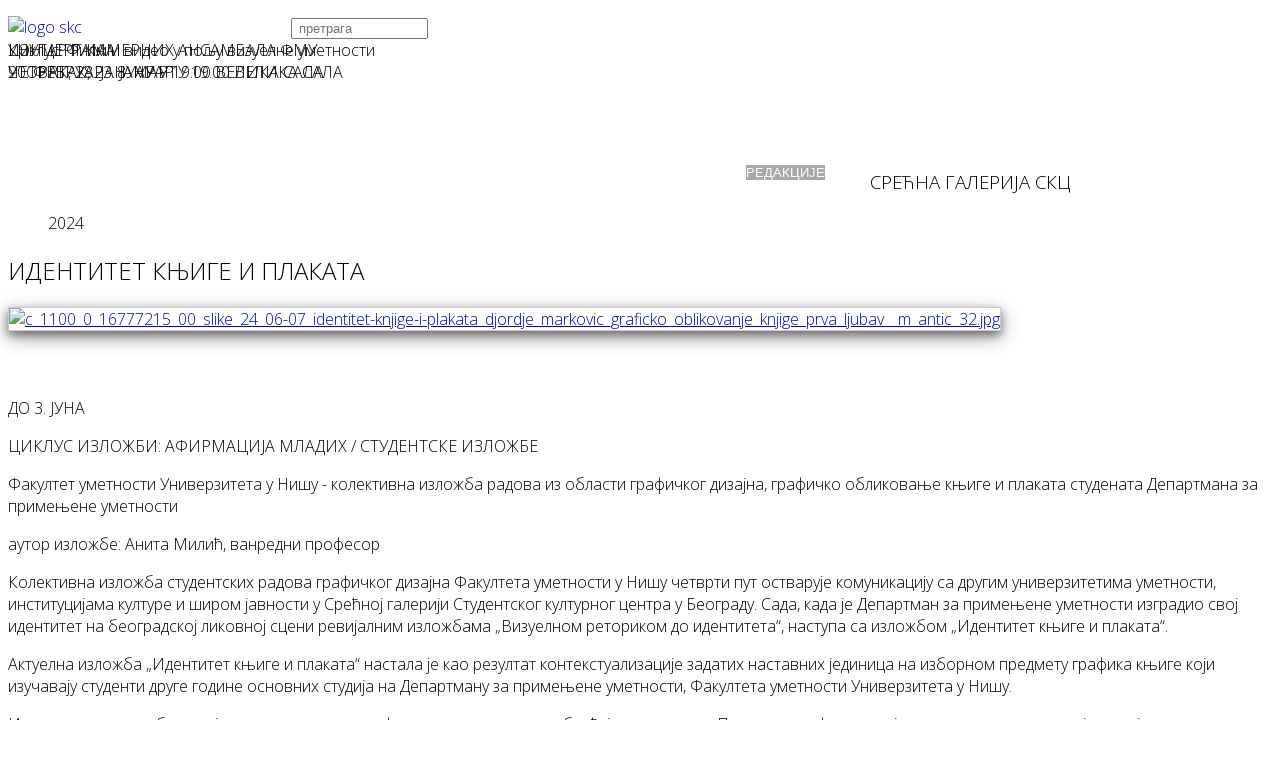

--- FILE ---
content_type: text/html; charset=utf-8
request_url: https://skc.org.rs/%D1%80%D0%B5%D0%B4%D0%B0%D0%BA%D1%86%D0%B8%D1%98%D0%B5/%D1%81%D1%80%D0%B5%D1%9B%D0%BD%D0%B0-%D0%B3%D0%B0%D0%BB%D0%B5%D1%80%D0%B8%D1%98%D0%B0-%D1%81%D0%BA%D1%86/%D0%B8%D0%B4%D0%B5%D0%BD%D1%82%D0%B8%D1%82%D0%B5%D1%82-%D0%BA%D1%9A%D0%B8%D0%B3%D0%B5-%D0%B8-%D0%BF%D0%BB%D0%B0%D0%BA%D0%B0%D1%82%D0%B0-2.html
body_size: 14746
content:
<!DOCTYPE html>
<html xmlns="http://www.w3.org/1999/xhtml" xml:lang="sr-rs" lang="sr-rs" dir="ltr">
    <head>
        
        <script src="/cyrlatconverter.min.js"></script>
        
        
	<!-- Chrome, Firefox OS and Opera -->
<meta name="theme-color" content="#FF0000">
<!-- Windows Phone -->
<meta name="msapplication-navbutton-color" content="#FF0000">
<!-- iOS Safari -->
<meta name="apple-mobile-web-app-status-bar-style" content="#FF0000">
        <meta http-equiv="X-UA-Compatible" content="IE=edge">
            <meta name="viewport" content="width=device-width,initial-scale=1.0">
                                <!-- head -->
                <base href="https://skc.org.rs/%D1%80%D0%B5%D0%B4%D0%B0%D0%BA%D1%86%D0%B8%D1%98%D0%B5/%D1%81%D1%80%D0%B5%D1%9B%D0%BD%D0%B0-%D0%B3%D0%B0%D0%BB%D0%B5%D1%80%D0%B8%D1%98%D0%B0-%D1%81%D0%BA%D1%86/%D0%B8%D0%B4%D0%B5%D0%BD%D1%82%D0%B8%D1%82%D0%B5%D1%82-%D0%BA%D1%9A%D0%B8%D0%B3%D0%B5-%D0%B8-%D0%BF%D0%BB%D0%B0%D0%BA%D0%B0%D1%82%D0%B0-2.html" />
	<meta http-equiv="content-type" content="text/html; charset=utf-8" />
	<meta name="keywords" content="СКЦ, студентски културни центар београд скц ,Редакције, Галерија СКЦ, Програм +, Галерија Циркус, Филмски програм, Срећна Галеија, Сцена, Театар, , Форум, Музички програм," />
	<meta name="robots" content="max-snippet:-1, max-image-preview:large, max-video-preview:-1" />
	<meta property="og:image" content="https://skc.org.rs/images/multithumb_thumbs/c_1100_0_16777215_00_slike_24_06-07_identitet-knjige-i-plakata_djordje_markovic_graficko_oblikovanje_knjige_prva_ljubav__m_antic_32.jpg" />
	<meta property="twitter:image" content="https://skc.org.rs/images/multithumb_thumbs/c_1100_0_16777215_00_slike_24_06-07_identitet-knjige-i-plakata_djordje_markovic_graficko_oblikovanje_knjige_prva_ljubav__m_antic_32.jpg" />
	<meta property="og:title" content="ИДЕНТИТЕТ КЊИГЕ И ПЛАКАТА" />
	<meta property="twitter:title" content="ИДЕНТИТЕТ КЊИГЕ И ПЛАКАТА" />
	<meta property="og:description" content="ДО 3. ЈУНАЦИКЛУС ИЗЛОЖБИ: АФИРМАЦИЈА МЛАДИХ / СТУДЕНТСКЕ ИЗЛОЖБЕФакултет уметности Универзитета у Нишу - колективна изложба радова из области графичког дизајна, графичко обликовање књиге и плаката студената Департмана за примењене уметностиаутор изложбе: Анита Милић, ванредни професорКoлeкти..." />
	<meta property="twitter:description" content="ДО 3. ЈУНАЦИКЛУС ИЗЛОЖБИ: АФИРМАЦИЈА МЛАДИХ / СТУДЕНТСКЕ ИЗЛОЖБЕФакултет уметности Универзитета у Нишу - колективна изложба радова из области графичког дизајна, графичко обликовање књиге и плаката студената Департмана за примењене уметностиаутор изложбе: Анита Милић, ванредни професорКoлeкти..." />
	<meta name="description" content="СКЦ, Студентски културни центар налази се у најужем центру Београда и смештен је у репрезентативно здање које је грађено крајем 19. века према пројекту познатог српског архитеткте Јована Илкића. До почетка ИИ светског рата овде је био смештен Официрски дом, а после рата дом УДБ-е \&quot;Пане Ђукић\&quot;. Од 1968. у њу се усељава новоосновани Студентски културни центар." />
	<meta name="generator" content="Wordpress" />
	<title>СКЦ - Студентски културни центар Београд - ИДЕНТИТЕТ КЊИГЕ И ПЛАКАТА</title>
	<link href="/skc_logo.gif" rel="shortcut icon" type="image/vnd.microsoft.icon" />
	<link href="/templates/ltswim/favicon.ico" rel="shortcut icon" type="image/vnd.microsoft.icon" />
	<link href="/media/plg_system_loginpopup/css/style.css" rel="stylesheet" type="text/css" />
	<link href="/plugins/content/multithumb/slimbox/css/slimbox.css" rel="stylesheet" type="text/css" media="screen" />
	<link href="https://skc.org.rs/plugins/content/fastsocialshare/style/style.css" rel="stylesheet" type="text/css" />
	<link href="/plugins/system/jcemediabox/css/jcemediabox.min.css?979511e85263de6d59b56526f2cb61d7" rel="stylesheet" type="text/css" />
	<link href="/plugins/system/jce/css/content.css?badb4208be409b1335b815dde676300e" rel="stylesheet" type="text/css" />
	<link href="/plugins/system/cookiesck/assets/front.css?ver=3.3.4" rel="stylesheet" type="text/css" />
	<link href="//fonts.googleapis.com/css?family=Open+Sans:300,300italic,regular,italic,600,600italic,700,700italic,800,800italic&amp;subset=cyrillic" rel="stylesheet" type="text/css" />
	<link href="/templates/ltswim/css/bootstrap.min.css" rel="stylesheet" type="text/css" />
	<link href="/templates/ltswim/css/font-awesome.min.css" rel="stylesheet" type="text/css" />
	<link href="/templates/ltswim/css/default.css" rel="stylesheet" type="text/css" />
	<link href="/templates/ltswim/css/legacy.css" rel="stylesheet" type="text/css" />
	<link href="/templates/ltswim/css/template.css" rel="stylesheet" type="text/css" />
	<link href="/templates/ltswim/css/presets/preset4.css" rel="stylesheet" class="preset" type="text/css" />
	<link href="/templates/ltswim/css/frontend-edit.css" rel="stylesheet" type="text/css" />
	<link href="http://fonts.googleapis.com/css?family=Muli" rel="stylesheet" type="text/css" />
	<link href="https://skc.org.rs/modules/mod_gruemenu/css/styles.css" rel="stylesheet" type="text/css" />
	<link href="/modules/mod_slideshowck/themes/default/css/camera.css" rel="stylesheet" type="text/css" />
	<style type="text/css">
/* Multithumb 3.7.2 */
 .multithumb {  width: 99% ; height: 99%; margin: 0px 0px 50px 0px;box-shadow: 0 4px 8px 0 rgba(0, 0, 0, 0.4), 0 6px 20px 0 rgba(0, 0, 0, 0.38);}
.multithumb_blog {    margin: 5px 5px 50px 5px;    float: left; box-shadow: 0 4px 8px 0 rgba(0, 0, 0, 0.4), 0 6px 20px 0 rgba(0, 0, 0, 0.38);}
 .mtGallery 
{    
align: center;
margin-top: 3px;
margin-bottom: 3px;
margin-right: 3px;
margin-left: 3px;
float: none;
}
 .mtCapStyle {     font-weight: bold;    color: black;    background-color: #ddd;    margin: 0px 4px;    text-align:center;    white-space: pre-wrap; }
			#cookiesck {
				position:fixed;
				left:0;
				right: 0;
				bottom: 0;
				z-index: 1000000;
				min-height: 30px;
				color: #ff0000;
				background: rgba(0,0,0,0.5);
				text-align: center;
				font-size: 14px;
				line-height: 14px;
			}
			#cookiesck_text {
				padding: 10px 0;
				display: inline-block;
			}
			#cookiesck_buttons {
				float: right;
			}
			.cookiesck_button,
			#cookiesck_accept,
			#cookiesck_decline,
			#cookiesck_settings,
			#cookiesck_readmore {
				float:left;
				padding:10px;
				margin: 5px;
				border-radius: 3px;
				text-decoration: none;
				cursor: pointer;
				transition: all 0.2s ease;
			}
			#cookiesck_readmore {
				float:right;
				color: #fff;
				border: 2px solid transparent;
				transition: all 0.2s ease;
			}
			#cookiesck_readmore:hover {
				border: 2px solid #fff;
			}
			#cookiesck_accept {
				background: #1176a6;
				border: 2px solid #1176a6;
				color: #f5f5f5;
			}
			#cookiesck_accept:hover {
				background: transparent;
				border: 2px solid darkturquoise;
				color: darkturquoise;
			}
			#cookiesck_decline {
				background: #000;
				border: 2px solid #000;
				color: #f5f5f5;
			}
			#cookiesck_decline:hover {
				background: transparent;
				border: 2px solid #fff;
				color: #fff;
			}
			#cookiesck_settings {
				background: #fff;
				border: 2px solid #fff;
				color: #000;
			}
			#cookiesck_settings:hover {
				background: transparent;
				border: 2px solid #fff;
				color: #fff;
			}
			#cookiesck_options {
				display: none;
				width: 30px;
				height: 30px;
				border-radius: 15px;
				box-sizing: border-box;
				position: fixed;
				bottom: 0;
				left: 0;
				margin: 10px;
				border: 1px solid #ccc;
				cursor: pointer;
				background: #fff url(/plugins/system/cookiesck/assets/cookies-icon.svg) center center no-repeat;
				background-size: 80% auto;
				z-index: 1000000;
			}
			#cookiesck_options > .inner {
				display: none;
				width: max-content;
				margin-top: -40px;
				background: rgba(0,0,0,0.7);
				position: absolute;
				font-size: 14px;
				color: #fff;
				padding: 4px 7px;
				border-radius: 3px;
			}
			#cookiesck_options:hover > .inner {
				display: block;
			}
			#cookiesck > div {
				display: flex;
				justify-content: space-around;
				align-items: center;
				flex-direction: column;
			}
			
			
			.cookiesck-iframe-wrap-text {
				position: absolute;
				width: 100%;
				padding: 10px;
				color: #fff;
				top: 50%;
				transform: translate(0,-60%);
				text-align: center;
			}
			.cookiesck-iframe-wrap:hover .cookiesck-iframe-wrap-text {
				color: #333;
			}

		body{font-family:Open Sans, sans-serif; font-size:16px; font-weight:300; }h1{font-family:Open Sans, sans-serif; font-weight:300; }h2{font-family:Open Sans, sans-serif; font-weight:300; }h3{font-family:Open Sans, sans-serif; font-weight:300; }h4{font-family:Open Sans, sans-serif; font-weight:300; }h5{font-family:Open Sans, sans-serif; font-weight:300; }h6{font-family:Open Sans, sans-serif; font-weight:300; }#fav-headerwrap {
  background: #FF0000 none repeat scroll 0 0;
}

.ferlauf {
    height: 80px;
    margin-top: -80px;
    width: 100%;
    z-index: 100;
    position: relative;
    background: -webkit-linear-gradient(bottom,white 4%,rgba(255,255,255,0.2) 100%);
}

@media (min-width: 1400px) {
.container {
max-width: 1140px;
}
}#camera_wrap_272 .camera_pag_ul li img, #camera_wrap_272 .camera_thumbs_cont ul li > img {height:75px;}
#camera_wrap_272 .camera_caption {
	display: block;
	position: absolute;
}
#camera_wrap_272 .camera_caption > div {
	
}
#camera_wrap_272 .camera_caption > div div.camera_caption_title {
	
}
#camera_wrap_272 .camera_caption > div div.camera_caption_desc {
	
}

@media screen and (max-width: 480px) {
		#camera_wrap_272 .camera_caption {
			font-size: 0.6em !important;
		}
}
	</style>
	<script type="application/json" class="joomla-script-options new">{"csrf.token":"e457d8e3f880588405b8a6bc0075384e","system.paths":{"root":"","base":""},"system.keepalive":{"interval":3600000,"uri":"\/component\/ajax\/?format=json"}}</script>
	<script src="/media/system/js/core.js?e9ed3f5a4d5aa8ef0e82b827b6a76e7e" type="text/javascript"></script>
	<!--[if lt IE 9]><script src="/media/system/js/polyfill.event.js?e9ed3f5a4d5aa8ef0e82b827b6a76e7e" type="text/javascript"></script><![endif]-->
	<script src="/media/system/js/keepalive.js?e9ed3f5a4d5aa8ef0e82b827b6a76e7e" type="text/javascript"></script>
	<script src="/media/jui/js/jquery.min.js?e9ed3f5a4d5aa8ef0e82b827b6a76e7e" type="text/javascript"></script>
	<script src="/media/jui/js/jquery-noconflict.js?e9ed3f5a4d5aa8ef0e82b827b6a76e7e" type="text/javascript"></script>
	<script src="/media/jui/js/jquery-migrate.min.js?e9ed3f5a4d5aa8ef0e82b827b6a76e7e" type="text/javascript"></script>
	<script src="/media/plg_system_loginpopup/js/script.js" type="text/javascript"></script>
	<script src="/plugins/content/multithumb/slimbox/js/slimbox2.js" type="text/javascript"></script>
	<script src="/media/system/js/caption.js?e9ed3f5a4d5aa8ef0e82b827b6a76e7e" type="text/javascript"></script>
	<script src="/plugins/system/jcemediabox/js/jcemediabox.min.js?979511e85263de6d59b56526f2cb61d7" type="text/javascript"></script>
	<script src="/plugins/system/cookiesck/assets/front.js?ver=3.3.4" type="text/javascript"></script>
	<script src="/templates/ltswim/js/bootstrap.min.js" type="text/javascript"></script>
	<script src="/templates/ltswim/js/jquery.sticky.js" type="text/javascript"></script>
	<script src="/templates/ltswim/js/main.js" type="text/javascript"></script>
	<script src="/templates/ltswim/js/wow.min.js" type="text/javascript"></script>
	<script src="/templates/ltswim/js/custom.js" type="text/javascript"></script>
	<script src="/templates/ltswim/js/jquery.easing.min.js" type="text/javascript"></script>
	<script src="/templates/ltswim/js/frontend-edit.js" type="text/javascript"></script>
	<script src="http://code.jquery.com/jquery-latest.pack.js" type="text/javascript"></script>
	<script src="https://skc.org.rs/modules/mod_gruemenu/js/touchwipe.min.js" type="text/javascript"></script>
	<script src="https://skc.org.rs/modules/mod_gruemenu/js/sidr.js" type="text/javascript"></script>
	<script src="https://skc.org.rs/modules/mod_gruemenu/js/script.js" type="text/javascript"></script>
	<script src="/media/com_slideshowck/assets/jquery.easing.1.3.js" type="text/javascript"></script>
	<script src="/media/com_slideshowck/assets/camera.min.js?ver=2.3.15" type="text/javascript"></script>
	<script type="text/javascript">
jQuery(document).ready(function() {
	ExtStore.LoginPopup.offset_top	= 50;
	jQuery('a[href="#login"], a[href="#logout"]').click(function(event) {
		ExtStore.LoginPopup.open();

		event.stopPropagation();
		event.preventDefault();
	});

	jQuery('#lp-overlay, .lp-close').click(function() {
		ExtStore.LoginPopup.close();
	});
});(function(d){
					  var js, id = 'powr-js', ref = d.getElementsByTagName('script')[0];
					  if (d.getElementById(id)) {return;}
					  js = d.createElement('script'); js.id = id; js.async = true;
					  js.src = 'https://skc.org.rs/plugins/content/powrshortcodes/powr_joomla.js';
					  js.setAttribute('powr-token','6daL23rp1S1505171039');
					  js.setAttribute('external-type','joomla');
					  ref.parentNode.insertBefore(js, ref);
					}(document));window.onload=function(){
var b = document.getElementsByTagName("head"); 				
var body = b[b.length-1] ;  
script2 = document.createElement("script");   
script2.type = "text/javascript";
script2.charset="utf-8";
var tt = "jQuery(document).ready(function(){ jQuery(\"a[rel^='lightbox']\").slimbox({/* Put custom options here */  /* BEGIN */ loop: 1 , overlayOpacity: 0.8,	overlayFadeDuration: 400,resizeDuration: 400, initialWidth: 250, initialHeight: 250 , imageFadeDuration: 400 , captionAnimationDuration: 400 , closeKeys: [27, 88, 67] , previousKeys: [37, 80] , nextKeys: [39, 78] , counterText: \"Image {x} of {y}\" /* END */ }, null, function(el) {			return (this == el) || ((this.rel.length > 8) && (this.rel == el.rel));		}); });"
if (navigator.appName == "Microsoft Internet Explorer") {
	script2.text = tt;
} else {
	script2.appendChild( document.createTextNode(tt) );
}
body.appendChild(script2);  
};jQuery(window).on('load',  function() {
				new JCaption('img.caption');
			});jQuery(document).ready(function(){WfMediabox.init({"base":"\/","theme":"standard","width":"","height":"","lightbox":0,"shadowbox":0,"icons":1,"overlay":1,"overlay_opacity":0.8,"overlay_color":"#000000","transition_speed":500,"close":2,"scrolling":"fixed","labels":{"close":"Close","next":"Next","previous":"Previous","cancel":"Cancel","numbers":"{{numbers}}","numbers_count":"{{current}} of {{total}}","download":"Download"}});});
var COOKIESCK = {
	ALLOWED : ["cookiesck","cookiesckiframes","00260ee1290ad0f70461d2dd79659eed"]
	, VALUE : 'yes'
	, UNIQUE_KEY : '7g097e9srvbdqf65s26d0relod'
	, LOG : '0'
	, LIST : '{}'
	, LIFETIME : '365'
	, DEBUG : '0'
	, TEXT : {
		INFO : 'By visiting our website you agree that we are using cookies to ensure you to get the best experience.'
		, ACCEPT_ALL : 'Accept all'
		, ACCEPT_ALL : 'Accept all'
		, DECLINE_ALL : 'Decline all'
		, SETTINGS : 'Customize'
		, OPTIONS : 'Cookies options'
		, CONFIRM_IFRAMES : 'Please confirm that you want to enable the iframes'
	}
};
console.log("COOKIES CK MESSAGE : The list of cookies is empty. Please check the documentation");jQuery(document).ready(function(){ckInitCookiesckIframes();});
var sp_preloader = '';

var sp_gotop = '';

var sp_offanimation = 'slidetop';

jQuery(document).ready(function($) {
		$('.navigation-toggle-227').sidr( {
			name     : 'sidr-main',
			source   : '#sidr-close, #gruemenu',
			side     : 'left',
			displace : false
		} );
		$('.sidr-class-toggle-sidr-close').click( function() {
			$.sidr( 'close', 'sidr-main' );
			return false;
		} );
});

      jQuery(window).touchwipe({
        wipeLeft: function($) {
          // Close
          $.sidr('close', 'sidr-main');
        },
        wipeRight: function($) {
          // Open
          $.sidr('open', 'sidr-main');
        },
        preventDefaultEvents: false
      });

		jQuery(document).ready(function(){
			new Slideshowck('#camera_wrap_272', {
				height: '400px',
				minHeight: '150',
				pauseOnClick: false,
				hover: 0,
				fx: 'random',
				loader: 'none',
				pagination: 0,
				thumbnails: 0,
				thumbheight: 75,
				thumbwidth: 100,
				time: 3500,
				transPeriod: 1500,
				alignment: 'center',
				autoAdvance: 1,
				mobileAutoAdvance: 1,
				portrait: 0,
				barDirection: 'leftToRight',
				imagePath: '/media/com_slideshowck/images/',
				lightbox: 'mediaboxck',
				fullpage: 0,
				mobileimageresolution: '0',
				navigationHover: false,
				mobileNavHover: false,
				navigation: false,
				playPause: false,
				barPosition: 'bottom',
				responsiveCaption: 0,
				keyboardNavigation: 0,
				titleInThumbs: 0,
				container: ''
		});
}); 

	</script>
	<meta property="og:url" content="https://skc.org.rs/%D1%80%D0%B5%D0%B4%D0%B0%D0%BA%D1%86%D0%B8%D1%98%D0%B5/%D1%81%D1%80%D0%B5%D1%9B%D0%BD%D0%B0-%D0%B3%D0%B0%D0%BB%D0%B5%D1%80%D0%B8%D1%98%D0%B0-%D1%81%D0%BA%D1%86/%D0%B8%D0%B4%D0%B5%D0%BD%D1%82%D0%B8%D1%82%D0%B5%D1%82-%D0%BA%D1%9A%D0%B8%D0%B3%D0%B5-%D0%B8-%D0%BF%D0%BB%D0%B0%D0%BA%D0%B0%D1%82%D0%B0-2.html" />
	<meta property="og:type" content="article" />
	<meta property="og:title" content="ИДЕНТИТЕТ КЊИГЕ И ПЛАКАТА" />
	<meta property="og:description" content="ДО 3. ЈУНА ЦИКЛУС ИЗЛОЖБИ: АФИРМАЦИЈА МЛАДИХ / СТУДЕНТСКЕ ИЗЛОЖБЕ Факултет уметности Универзитета у Нишу - колективна изложба радова из области графичког д..." />
	<!--[if lt IE 9]><script src="http://html5shim.googlecode.com/svn/trunk/html5.js" type="text/javascript"></script><script src="http://css3-mediaqueries-js.googlecode.com/svn/trunk/css3-mediaqueries.js" type="text/javascript"></script><![endif]-->
	<meta name="google-site-verification" content="N4KMCJgjX2yJLT60PNeRVLCiRG-rqz2j2fzmfmOmqvY" />
		
	<script async src="https://www.googletagmanager.com/gtag/js?id=UA-4423795-3"></script>
	<script>
	  window.dataLayer = window.dataLayer || [];
	  function gtag(){dataLayer.push(arguments);}
	  gtag('js', new Date());
	  gtag('config', 'UA-4423795-3');
	</script>
		
	<script>(function(w,d,s,l,i){w[l]=w[l]||[];w[l].push({'gtm.start':
	new Date().getTime(),event:'gtm.js'});var f=d.getElementsByTagName(s)[0],
	j=d.createElement(s),dl=l!='dataLayer'?'&l='+l:'';j.async=true;j.src=
	'https://www.googletagmanager.com/gtm.js?id='+i+dl;f.parentNode.insertBefore(j,f);
	})(window,document,'script','dataLayer','GTM-5VQCS2');</script>
	<!-- Start: Google Structured Data -->
            
<script type="application/ld+json" data-type="gsd">
{
    "@context": "https://schema.org",
    "@type": "BreadcrumbList",
    "itemListElement": [
        {
            "@type": "ListItem",
            "position": 1,
            "name": "Студентски Културни Центар Београд ",
            "item": "https://skc.org.rs/"
        },
        {
            "@type": "ListItem",
            "position": 2,
            "name": "СРЕЋНА ГАЛЕРИЈА СКЦ",
            "item": "https://skc.org.rs/редакције/срећна-галерија-скц.html"
        },
        {
            "@type": "ListItem",
            "position": 3,
            "name": "ИДЕНТИТЕТ КЊИГЕ И ПЛАКАТА",
            "item": "https://skc.org.rs/%D1%80%D0%B5%D0%B4%D0%B0%D0%BA%D1%86%D0%B8%D1%98%D0%B5/%D1%81%D1%80%D0%B5%D1%9B%D0%BD%D0%B0-%D0%B3%D0%B0%D0%BB%D0%B5%D1%80%D0%B8%D1%98%D0%B0-%D1%81%D0%BA%D1%86/%D0%B8%D0%B4%D0%B5%D0%BD%D1%82%D0%B8%D1%82%D0%B5%D1%82-%D0%BA%D1%9A%D0%B8%D0%B3%D0%B5-%D0%B8-%D0%BF%D0%BB%D0%B0%D0%BA%D0%B0%D1%82%D0%B0-2.html"
        }
    ]
}
</script>

<script type="application/ld+json" data-type="gsd">
{
    "@context": "https://schema.org",
    "@type": "Article",
    "mainEntityOfPage": {
        "@type": "WebPage",
        "@id": "https://skc.org.rs/%D1%80%D0%B5%D0%B4%D0%B0%D0%BA%D1%86%D0%B8%D1%98%D0%B5/%D1%81%D1%80%D0%B5%D1%9B%D0%BD%D0%B0-%D0%B3%D0%B0%D0%BB%D0%B5%D1%80%D0%B8%D1%98%D0%B0-%D1%81%D0%BA%D1%86/%D0%B8%D0%B4%D0%B5%D0%BD%D1%82%D0%B8%D1%82%D0%B5%D1%82-%D0%BA%D1%9A%D0%B8%D0%B3%D0%B5-%D0%B8-%D0%BF%D0%BB%D0%B0%D0%BA%D0%B0%D1%82%D0%B0-2.html"
    },
    "headline": "ИДЕНТИТЕТ КЊИГЕ И ПЛАКАТА",
    "description": "ДО 3. ЈУНА ЦИКЛУС ИЗЛОЖБИ: АФИРМАЦИЈА МЛАДИХ / СТУДЕНТСКЕ ИЗЛОЖБЕ Факултет уметности Универзитета у Нишу - колективна изложба радова из области графичког дизајна, графичко обликовање књиге и плаката студената Департмана за примењене уметности аутор изложбе: Анита Милић, ванредни професор Кoлeктивнa излoжбa студентских радова графичког дизајна Фaкултeтa умeтнoсти у Нишу четврти пут остварује комуникацију са другим универзитетима уметности, институцијама културе и широм јавности у Срећној галерији Студентског културног центра у Београду. Сада, када је Департман за примењене уметности изградио свој идентитет на београдској ликовној сцени ревијалним изложбама „Визуелном реториком до идентитета“, наступа са изложбом „Идентитет књиге и плаката“. Актуелна изложба „Идентитет књиге и плаката“ настала је као резултат контекстуализације задатих наставних јединица на изборном предмету графика књиге који изучавају студенти друге године основних студија на Департману за примењене уметности, Факултета уметности Универзитета у Нишу. Изложени радови обухватају две дисциплине - графику књиге и плакат, а обрађују по две теме. Прва тема дефинисана је плакатом и презентацијом идејног решења књиге посвећеним поезији Мирослава Мике Антића, односи се на цело његово стваралаштво или на одређен стих или мисао. Друга тема дефинисана је плакатом за позив на културни догађај и презентацијом идејног решења насловне стране стручне књиге у тврдом повезу (иберциг) и решењeм за четири стране књижног блока. На изложеним студентским радовима запажамо академску систематичност и експлицитност идејних концепата насталих из критичког мишљења, са тежњом да се средствима обликовања књиге и плаката оствари комуникација са публиком. Пажљиво одабране и примењене боје, писмо и типографија, логотипи, поруке и илустрације одражавају индивидуалност студената који излажу своје радове. То су: Катарина Радујевчановић, Ђорђе Марковић, Илија Динчић, Исидора Очај, Саша Бранковић, Тамара Јоцић. Графички дизајн се на тржишту препознаје као средство за различите облике визуелног комуницирања за шта су потребни не само дар, већ и улагање у знање и искуство који се стичу управо на студијама дизајна. Изложба „Идентитет књиге и плаката“ резултат је континуираног рада између студента и ментора, уједно и потврда о стеченом знању и вештинама чиме Факултету уметности у Нишу даје препознатљив печат у култури града, земље и региона. ванр. проф. Анита Милић",
    "image": {
        "@type": "ImageObject",
        "url": "https://skc.org.rs/slike/24/06-07/identitet-knjige-i-plakata/djordje_markovic_graficko_oblikovanje_knjige_prva_ljubav__m_antic_32.jpg"
    },
    "author": {
        "@type": "Person",
        "name": "Skc",
        "url": "https://skc.org.rs/%D1%80%D0%B5%D0%B4%D0%B0%D0%BA%D1%86%D0%B8%D1%98%D0%B5/%D1%81%D1%80%D0%B5%D1%9B%D0%BD%D0%B0-%D0%B3%D0%B0%D0%BB%D0%B5%D1%80%D0%B8%D1%98%D0%B0-%D1%81%D0%BA%D1%86/%D0%B8%D0%B4%D0%B5%D0%BD%D1%82%D0%B8%D1%82%D0%B5%D1%82-%D0%BA%D1%9A%D0%B8%D0%B3%D0%B5-%D0%B8-%D0%BF%D0%BB%D0%B0%D0%BA%D0%B0%D1%82%D0%B0-2.html"
    },
    "publisher": {
        "@type": "Organization",
        "name": "СКЦ, Студентски Културни Центар Београд",
        "logo": {
            "@type": "ImageObject",
            "url": "https://skc.org.rs/skc_logo.gif"
        }
    },
    "datePublished": "2024-05-31T17:56:45+02:00",
    "dateCreated": "2024-05-31T17:56:45+02:00",
    "dateModified": "2024-06-02T02:01:38+02:00"
}
</script>
            <!-- End: Google Structured Data -->

                                </head>
                <body class="site com-content view-article layout-blog no-task itemid-527 sr-rs ltr  sticky-header layout-fluid off-canvas-menu-init">
                    
                     <body onload="CyrLat.L2C()">

                    <div class="body-wrapper">
                        <div class="body-innerwrapper">
                            <section id="sp-section-2"><div class="container"><div class="row"><div id="sp-mj-panel" class="col-lg-6 "><div class="sp-column "><div class="sp-module "><div class="sp-module-content">

<div class="custom"  >
	<p><a href="http://www.skc.org.rs"><img src="/templates/ltswim/images/logo-skc.png" alt="logo skc" width="283" height="124" style="margin-bottom: 10px; float: left;" /></a></p></div>
</div></div></div></div><div id="sp-banner6" class="col-lg-6 "><div class="sp-column "><div class="sp-module "><div class="sp-module-content"><div class="search">
	<form action="/редакције/срећна-галерија-скц.html" method="post">
		<input name="searchword" id="mod-search-searchword" maxlength="200"  class="inputbox search-query" type="text" size="15" placeholder=" pretraga" />		<input type="hidden" name="task" value="search" />
		<input type="hidden" name="option" value="com_search" />
		<input type="hidden" name="Itemid" value="527" />
	</form>
</div>
</div></div></div></div></div></div></section><section id="sp-slajder"><div class="row"><div id="sp-position7" class="col-lg-12 d-none d-lg-block"><div class="sp-column class2"><div class="sp-module "><div class="sp-module-content"><div class="slideshowck  camera_wrap camera_amber_skin" id="camera_wrap_272" style="width:100%;">
			<div data-alt="УНУТАР РАМА " data-thumb="/images/heder/Nikola-Spalevic-III-god.jpg" data-src="/images/heder/Nikola-Spalevic-III-god.jpg" data-link="https://www.skc.org.rs/%D1%83%D0%BD%D1%83%D1%82%D0%B0%D1%80-%D1%80%D0%B0%D0%BC%D0%B0.html" data-target="_parent">
														<div class="camera_caption fadeIn">
										<div class="camera_caption_title">
						УНУТАР РАМА 					</div>
															<div class="camera_caption_desc">
						20. ФЕБРУАР - 8. МАРТ 										</div>
																				</div>
									</div>
		<div data-alt="Циклус: Филм и видео у пољу визуелне уметности" data-thumb="/images/heder/2025-01-28-Filmforum---film-i-video---Nam-June-Paik.jpg" data-src="/images/heder/2025-01-28-Filmforum---film-i-video---Nam-June-Paik.jpg" data-link="https://www.skc.org.rs/%D1%86%D0%B8%D0%BA%D0%BB%D1%83%D1%81-%D1%84%D0%B8%D0%BB%D0%BC-%D0%B8-%D0%B2%D0%B8%D0%B4%D0%B5%D0%BE-%D1%83-%D0%BF%D0%BE%D1%99%D1%83-%D0%B2%D0%B8%D0%B7%D1%83%D0%B5%D0%BB%D0%BD%D0%B5-%D1%83%D0%BC%D0%B5%D1%82%D0%BD%D0%BE%D1%81%D1%82%D0%B8.html" data-target="_parent">
														<div class="camera_caption fadeIn">
										<div class="camera_caption_title">
						Циклус: Филм и видео у пољу визуелне уметности					</div>
															<div class="camera_caption_desc">
						УТОРАК, 28. ЈАНУАР У 19.00 ВЕЛИКА САЛА 										</div>
																				</div>
									</div>
		<div data-rel="noopener noreferrer" data-alt="КОНЦЕРТ КАМЕРНИХ АНСАМБАЛА ФМУ " data-thumb="/images/heder/23.jpg" data-src="/images/heder/23.jpg" data-link="https://www.skc.org.rs/%D0%BA%D0%BE%D0%BD%D1%86%D0%B5%D1%80%D1%82-%D0%BA%D0%B0%D0%BC%D0%B5%D1%80%D0%BD%D0%B8%D1%85-%D0%B0%D0%BD%D1%81%D0%B0%D0%BC%D0%B1%D0%B0%D0%BB%D0%B0-%D1%84%D0%BC%D1%83.html" data-target="_blank">
														<div class="camera_caption fadeIn">
										<div class="camera_caption_title">
						КОНЦЕРТ КАМЕРНИХ АНСАМБАЛА ФМУ 					</div>
															<div class="camera_caption_desc">
						ЧЕТВРТАК, 23. ЈАНУАР У 19.00 ВЕЛИКА САЛА										</div>
																				</div>
									</div>
</div>
<div style="clear:both;"></div>
</div></div></div></div></div></section><section id="sp-navigacija-tema"><div class="row"><div id="sp-position8" class="col-lg-12 "><div class="sp-column "><div class="sp-module "><div class="sp-module-content">
<style>

/* Top-to-Bottom */
#gruemenu.grue_227 ul li { margin:0!important; padding:0!important }
#gruemenu.grue_227 > ul > li {float: left; display: inline-block; }
#gruemenu.grue_227 > ul > li.has-sub > a::after {border-top-color: #FFFFFF;  right: 17px; top: 50%; margin-top:-5px; }
#gruemenu.grue_227 > ul > li.has-sub.active > a::after,
#gruemenu.grue_227 > ul > li.has-sub:hover > a {border-top-color: #FFFFFF;}
#gruemenu.grue_227 ul ul { position: absolute; left: -9999px; top: auto; padding-top: 6px;}
#gruemenu.grue_227 > ul > li > ul::after { content: ""; position: absolute; width: 0; height: 0; border: 5px solid transparent; top: -3px; left: 20px;}
#gruemenu.grue_227 ul ul ul::after {content: "";position: absolute; width: 0; height: 0; border: 5px solid transparent;  top: 11px; left: -3px;}
#gruemenu.grue_227 > ul > li:hover > ul {top: auto;left: 0;}
#gruemenu.grue_227 ul ul ul {padding-top: 0;padding-left: 6px;}
#gruemenu.grue_227 ul ul > li:hover > ul {left: 220px;top: 0;}
#gruemenu.grue_227 > ul > li > ul::after { border-bottom-color: #A8A8A8}
#gruemenu.grue_227 ul ul ul::after {border-right-color:  #A8A8A8 }
#gruemenu.grue_227 ul ul li.has-sub > a::after {border-left-color: #FFFFFF;   right: 17px; top: 14px; }
#gruemenu.grue_227 ul ul li.has-sub.active > a::after,
#gruemenu.grue_227 ul ul li.has-sub:hover > a::after {border-left-color:#FFFFFF; }
#gruemenu.grue_227 { background: #D71A40; }
#gruemenu.grue_227 ul li a, #gruemenu.grue_227 
#gruemenu.grue_227 {font-family: "Muli", Arial, Helvetica, sans-serif ;}
#gruemenu.grue_227,
#gruemenu.grue_227 ul,
#gruemenu.grue_227 ul li,
#gruemenu.grue_227 ul > li > a { font-size:13px}
#gruemenu.grue_227 ul > li > ul > li > a { font-size:12px!important}
#gruemenu.grue_227 > ul > li > a { color: #FFFFFF; text-transform:uppercase}
#gruemenu.grue_227 > ul > li:hover > a,
#gruemenu.grue_227 > ul > li > a:hover,
#gruemenu.grue_227 > ul > li.active > a {color: #FFFFFF; background: #A8A8A8;}
#gruemenu.grue_227 ul ul li:hover > a,
#gruemenu.grue_227 ul ul li.active > a {color: #FFFFFF; background: #A8A8A8;}
#gruemenu.grue_227 ul ul li a, #navigation-toggle {color: #FFFFFF; background: #A8A8A8;}
#gruemenu.grue_227 ul ul li:hover > a,
#gruemenu.grue_227 ul ul li.active > a,
#navigation-toggle:hover {color: #FFFFFF;background:#A8A8A8;}
#gruemenu.grue_227 #menu-button{ color: #FFFFFF; }
#gruemenu.grue_227 {-webkit-border-radius: 0px; -moz-border-radius: 0px; -o-border-radius: 0px; border-radius: 0px;  border-radius: 0px;}
#gruemenu.grue_227 ul li:first-child > a  { border-top-left-radius: 0px; border-bottom-left-radius: 0px;}
#gruemenu.grue_227 ul ul li:first-child > a { border-top-left-radius: 0px; border-top-right-radius: 0px; border-bottom-left-radius: 0px; border-bottom-right-radius: px;}
#gruemenu.grue_227 ul ul li:last-child > a {border-top-left-radius: 0px; border-top-right-radius: 0px; border-bottom-left-radius: 0px; border-bottom-right-radius: 0px;}
#gruemenu.grue_227 #menu-button::after {border-top: 2px solid #FFFFFF; border-bottom: 2px solid #FFFFFF; }
#gruemenu.grue_227 #menu-button::before {border-top: 2px solid #FFFFFF; }
/* Enable Fixed Menu */
	#gruemenu.grue_227.gruefixed { position:fixed; top:0; left:0; width:100%; z-index:9999999}
/* Enable Mobile Menu */
@media screen and (max-width: 720px) {
#navigation-toggle { z-index:999; display:block; position:fixed; top:10px; right:10px; padding:10px 10px; box-shadow:0px 1px 1px rgba(0,0,0,0.15);	border-radius:3px;	text-shadow:0px 1px 0px rgba(0,0,0,0.5); font-size:20px;		transition:color linear 0.15s; text-decoration: none !important; }
#navigation-toggle span.nav-line { display:block; height:3px; width:20px; margin-bottom:4px; background:#fff}
#navigation-toggle:hover {text-decoration:none;	}
#gruemenu.grue_227  {display: none;}
}	
</style>

<a href="#sidr-main" id="navigation-toggle" class="navigation-toggle-227"><span class="nav-line"></span><span class="nav-line"></span><span class="nav-line"></span></a>
<div id="sidr-close"><a href="#sidr-close" class="toggle-sidr-close"></a></div>
<div id="gruemenu" class="grue_227 ">
<ul >
<li class="item-158"><a href="/" >НАЈАВА</a></li><li class="item-283 has-sub parent"><a href="/концерти.html" >КОНЦЕРТИ</a><ul class="sub-menu"><li class="item-573"><a href="/концерти/скц-мултимедија.html" >СКЦ МУЛТИМЕДИЈА</a></li></ul></li><li class="item-284"><a href="/изложбе.html" >ИЗЛОЖБЕ</a></li><li class="item-286"><a href="/трибине.html" >ТРИБИНЕ</a></li><li class="item-287"><a href="/позориште.html" >ПОЗОРИШТЕ</a></li><li class="item-292"><a href="/перформанси.html" >ПЕРФОРМАНСИ</a></li><li class="item-308"><a href="/фестивали.html" >ФЕСТИВАЛИ</a></li><li class="item-483"><a href="/радионице.html" >РАДИОНИЦЕ</a></li><li class="item-102 has-sub parent"><a><span class="separator">
	СКЦ</span></a>
<ul class="sub-menu"><li class="item-330"><a href="/о-центру/јавне-набавке.html" >ЈАВНЕ НАБАВКЕ</a></li><li class="item-271"><a href="/о-центру/контакт.html" >КОНТАКТ</a></li><li class="item-387"><a href="/о-центру/закони.html" >ЗАКОНИ</a></li><li class="item-564"><a href="/о-центру/простори.html" >ПРОСТОРИ</a></li><li class="item-565"><a href="/о-центру/sitemap.html" >МАПА САЈТА</a></li><li class="item-718"><a href="/о-центру/колачићи.html" >КОЛАЧИЋИ</a></li><li class="item-860"><a href="/о-центру/скица.html" >СКиЦа</a></li></ul></li><li class="item-200"><a href="/конкурси.html" >КОНКУРСИ</a></li><li class="item-521 active has-sub parent"><a><span class="separator">
	РЕДАКЦИЈЕ</span></a>
<ul class="sub-menu"><li class="item-523"><a href="/редакције/галерија-скц.html" >ГАЛЕРИЈА СКЦ</a></li><li class="item-524"><a href="/редакције/програм-плус.html" >ПРОГРАМ +</a></li><li class="item-527 current active"><a href="/редакције/срећна-галерија-скц.html" >СРЕЋНА ГАЛЕРИЈА СКЦ</a></li><li class="item-528"><a href="/редакције/театар-скц.html" >ТЕАТАР СКЦ</a></li><li class="item-530"><a href="/редакције/форум-скц.html" >ФОРУМ СКЦ</a></li><li class="item-532"><a href="/редакције/форумплусплус.html" >ФОРУМ ++</a></li><li class="item-533"><a href="/редакције/филм-форум-скц.html" >ФИЛМ ФОРУМ СКЦ</a></li><li class="item-534"><a href="/редакције/музички-програм-скц.html" >МУЗИЧКИ ПРОГРАМ СКЦ</a></li><li class="item-535"><a href="/редакције/нови-београд.html" >НОВИ БЕОГРАД</a></li><li class="item-537"><a href="/редакције/маркетинг-скц.html" >МАРКЕТИНГ СКЦ</a></li><li class="item-540"><a href="/редакције/сцена-скц.html" >СЦЕНА СКЦ</a></li><li class="item-759"><a href="https://www.arhivaskc.org.rs/" target="_blank" >АРХИВА СКЦ</a></li></ul></li><li class="item-892"><a href="/скица.html" >СКиЦа</a></li></ul>
</div>







</div></div></div></div></div></section><section id="sp-page-title"><div class="row"><div id="sp-title" class="col-lg-12 "><div class="sp-column "></div></div></div></section><section id="sp-main-body"><div class="container"><div class="row"><div id="sp-component" class="col-lg-12 "><div class="sp-column "><div id="system-message-container">
	</div>
<article class="item item-page" itemscope itemtype="http://schema.org/Article">
	<meta itemprop="inLanguage" content="sr-RS" />
		<div class="page-header">
		<h1> СРЕЋНА ГАЛЕРИЈА СКЦ </h1>
	</div>
	
	

	<div class="entry-header">
		
						<dl class="article-info">

		
			<dt class="article-info-term"></dt>	
				
			
			
			
			
			
		
									<dd class="create">
	<i class="fa fa-clock-o"></i>
	<time datetime="2024-05-31T17:56:45+02:00" itemprop="dateCreated" data-toggle="tooltip" title="Датум креирања">
		2024	</time>
</dd>			
			
					
		

	</dl>
		
					<h2 itemprop="name">
									ИДЕНТИТЕТ КЊИГЕ И ПЛАКАТА							</h2>
												</div>

				
		
				
	
			<div itemprop="articleBody">
		<div class="img-intro-left"><a target="_blank" href="/slike/24/06-07/identitet-knjige-i-plakata/djordje_markovic_graficko_oblikovanje_knjige_prva_ljubav__m_antic_32.jpg" rel="lightbox[page]" title=""  ><img src="https://skc.org.rs/images/multithumb_thumbs/c_1100_0_16777215_00_slike_24_06-07_identitet-knjige-i-plakata_djordje_markovic_graficko_oblikovanje_knjige_prva_ljubav__m_antic_32.jpg"     width="1100" height="420"    alt="c_1100_0_16777215_00_slike_24_06-07_identitet-knjige-i-plakata_djordje_markovic_graficko_oblikovanje_knjige_prva_ljubav__m_antic_32.jpg"   class="multithumb"  style="border: 1px solid #cccccc;"    /></a></div><p>ДО 3. ЈУНА</p>
<p>ЦИКЛУС ИЗЛОЖБИ: АФИРМАЦИЈА МЛАДИХ / СТУДЕНТСКЕ ИЗЛОЖБЕ</p>
<p>Факултет уметности Универзитета у Нишу - колективна изложба радова из области графичког дизајна, графичко обликовање књиге и плаката студената Департмана за примењене уметности</p>
<p>аутор изложбе: Анита Милић, ванредни професор</p>
<p>Кoлeктивнa излoжбa студентских радова графичког дизајна Фaкултeтa умeтнoсти у Нишу четврти пут остварује комуникацију са другим универзитетима уметности, институцијама културе и широм јавности у Срећној галерији Студентског културног центра у Београду. Сада, када је Департман за примењене уметности изградио свој идентитет на београдској ликовној сцени ревијалним изложбама „Визуелном реториком до идентитета“, наступа са изложбом „Идентитет књиге и плаката“.</p>
<p>Актуелна изложба „Идентитет књиге и плаката“ настала је као резултат контекстуализације задатих наставних јединица на изборном предмету графика књиге који изучавају студенти друге године основних студија на Департману за примењене уметности, Факултета уметности Универзитета у Нишу.</p>
<p>Изложени радови обухватају две дисциплине - графику књиге и плакат, а обрађују по две теме. Прва тема дефинисана је плакатом и презентацијом идејног решења књиге посвећеним поезији Мирослава Мике Антића, односи се на цело његово стваралаштво или на одређен стих или мисао. Друга тема дефинисана је плакатом за позив на културни догађај и презентацијом идејног решења насловне стране стручне књиге у тврдом повезу (иберциг) и решењeм за четири стране књижног блока.</p>
<p>На изложеним студентским радовима запажамо академску систематичност и експлицитност идејних концепата насталих из критичког мишљења, са тежњом да се средствима обликовања књиге и плаката оствари комуникација са публиком. Пажљиво одабране и примењене боје, писмо и типографија, логотипи, поруке и илустрације одражавају индивидуалност студената који излажу своје радове. То су: Катарина Радујевчановић, Ђорђе Марковић, Илија Динчић, Исидора Очај, Саша Бранковић, Тамара Јоцић.</p>
<p>Графички дизајн се на тржишту препознаје као средство за различите облике визуелног комуницирања за шта су потребни не само дар, већ и улагање у знање и искуство који се стичу управо на студијама дизајна. Изложба „Идентитет књиге и плаката“ резултат је континуираног рада између студента и ментора, уједно и потврда о стеченом знању и вештинама чиме Факултету уметности у Нишу даје препознатљив печат у култури града, земље и региона.</p>
<p><table class="mtGallery" >
<tr class="mtGallery" ><td class="mtGallery" valign="bottom" nowrap="nowrap"  align="center" ><a target="_blank" href="/slike/24/06-07/identitet-knjige-i-plakata/djordje_markovic_graficko_oblikovanje_knjige_prva_ljubav__m_antic_32.jpg" rel="lightbox[gallery1]" title=""  ><img src="https://skc.org.rs/images/multithumb_thumbs/c_300_200_16777215_00_slike_24_06-07_identitet-knjige-i-plakata_djordje_markovic_graficko_oblikovanje_knjige_prva_ljubav__m_antic_32.jpg"           width="300" height="200"    alt="gallery1"   class="mtGallery"  style="border: 1px solid #cccccc;" align="center"   /></a>
</td>
<td class="mtGallery" valign="bottom" nowrap="nowrap"  align="center" ><a target="_blank" href="/slike/24/06-07/identitet-knjige-i-plakata/ilija_dincic_graficko_oblikovanje_knjige_mostovi_m_anitic_41.jpg" rel="lightbox[gallery1]" title=""  ><img src="https://skc.org.rs/images/multithumb_thumbs/c_300_200_16777215_00_slike_24_06-07_identitet-knjige-i-plakata_ilija_dincic_graficko_oblikovanje_knjige_mostovi_m_anitic_41.jpg"           width="300" height="200"    alt="gallery1"   class="mtGallery"  style="border: 1px solid #cccccc;" align="center"   /></a>
</td>
<td class="mtGallery" valign="bottom" nowrap="nowrap"  align="center" ><a target="_blank" href="/slike/24/06-07/identitet-knjige-i-plakata/isidora_ocaj__graficko_oblikovanje_knjige_senka_m_antic_53.jpg" rel="lightbox[gallery1]" title=""  ><img src="https://skc.org.rs/images/multithumb_thumbs/c_300_200_16777215_00_slike_24_06-07_identitet-knjige-i-plakata_isidora_ocaj__graficko_oblikovanje_knjige_senka_m_antic_53.jpg"           width="300" height="200"    alt="gallery1"   class="mtGallery"  style="border: 1px solid #cccccc;" align="center"   /></a>
</td>
</tr>
<tr class="mtGallery" ><td class="mtGallery" valign="bottom" nowrap="nowrap"  align="center" ><a target="_blank" href="/slike/24/06-07/identitet-knjige-i-plakata/katarina_radujevcanovic__graficko_oblikovanje_knjige__snovi_m._antic_58.jpg" rel="lightbox[gallery1]" title=""  ><img src="https://skc.org.rs/images/multithumb_thumbs/c_300_200_16777215_00_slike_24_06-07_identitet-knjige-i-plakata_katarina_radujevcanovic__graficko_oblikovanje_knjige__snovi_m._antic_58.jpg"           width="300" height="200"    alt="gallery1"   class="mtGallery"  style="border: 1px solid #cccccc;" align="center"   /></a>
</td>
<td class="mtGallery" valign="bottom" nowrap="nowrap"  align="center" ><a target="_blank" href="/slike/24/06-07/identitet-knjige-i-plakata/sasa_brankovic_graficko_oblikovanje_knjige_plavi_cuperak__m_antic_79.jpg" rel="lightbox[gallery1]" title=""  ><img src="https://skc.org.rs/images/multithumb_thumbs/c_300_200_16777215_00_slike_24_06-07_identitet-knjige-i-plakata_sasa_brankovic_graficko_oblikovanje_knjige_plavi_cuperak__m_antic_79.jpg"           width="300" height="200"    alt="gallery1"   class="mtGallery"  style="border: 1px solid #cccccc;" align="center"   /></a>
</td>
<td class="mtGallery" valign="bottom" nowrap="nowrap"  align="center" ><a target="_blank" href="/slike/24/06-07/identitet-knjige-i-plakata/tamara_jocic_graficko_oblikovanje_knjige_ptica_m_antic_82.jpg" rel="lightbox[gallery1]" title=""  ><img src="https://skc.org.rs/images/multithumb_thumbs/c_300_200_16777215_00_slike_24_06-07_identitet-knjige-i-plakata_tamara_jocic_graficko_oblikovanje_knjige_ptica_m_antic_82.jpg"           width="300" height="200"    alt="gallery1"   class="mtGallery"  style="border: 1px solid #cccccc;" align="center"   /></a>
</td>
</tr>
</tr></table>
</p>
<p style="text-align: right;">ванр. проф. Анита Милић</p> <div class="fastsocialshare_container fastsocialshare-align-left"><div class="fastsocialshare-subcontainer"><script>
					var loadAsyncDeferredFacebook = function() {
						(function(d, s, id) {
						  var js, fjs = d.getElementsByTagName(s)[0];
						  if (d.getElementById(id)) return;
						  js = d.createElement(s); js.id = id;
						  js.src = "//connect.facebook.net/sr_RS/sdk.js#xfbml=1&version=v3.0";
						  fjs.parentNode.insertBefore(js, fjs);
						}(document, 'script', 'facebook-jssdk'));
					}
	
			  		if (window.addEventListener)
						window.addEventListener("load", loadAsyncDeferredFacebook, false);
					else if (window.attachEvent)
						window.attachEvent("onload", loadAsyncDeferredFacebook);
					else
				  		window.onload = loadAsyncDeferredFacebook;
					</script>
					<div class="fastsocialshare-share-fbsh fb-shareme-core">
					<div class="fb-share-button fb-shareme-core"
						data-href="https://skc.org.rs/редакције/срећна-галерија-скц/идентитет-књиге-и-плаката-2.html"
						data-layout="button"
						data-size="small">
					</div></div><div class="fastsocialshare-share-tw">
						<a href="https://twitter.com/intent/tweet" data-dnt="true" class="twitter-share-button"  data-text="ИДЕНТИТЕТ КЊИГЕ И ПЛАКАТА" data-count="horizontal" data-via="" data-url="https://skc.org.rs/редакције/срећна-галерија-скц/идентитет-књиге-и-плаката-2.html" data-lang="sr"></a>
						</div>
						<script>
							var loadAsyncDeferredTwitter =  function() {
	            						var d = document;
	            						var s = 'script';
	            						var id = 'twitter-wjs';
					            		var js,fjs=d.getElementsByTagName(s)[0],p=/^http:/.test(d.location)?'http':'https';if(!d.getElementById(id)){
						        		js=d.createElement(s);js.id=id;js.src=p+'://platform.twitter.com/widgets.js';fjs.parentNode.insertBefore(js,fjs);}
					        		}
						
							if (window.addEventListener)
								window.addEventListener("load", loadAsyncDeferredTwitter, false);
							else if (window.attachEvent)
								window.attachEvent("onload", loadAsyncDeferredTwitter);
							else
								window.onload = loadAsyncDeferredTwitter;
						</script><div class="fastsocialshare-share-pinterest">
						<a href="//www.pinterest.com/pin/create/button/" data-pin-do="buttonBookmark"  data-pin-color="red"><img src="//assets.pinterest.com/images/pidgets/pinit_fg_en_rect_red_20.png" alt="Pin It" /></a>
						<script type="text/javascript">
							(function (w, d, load) {
							 var script, 
							 first = d.getElementsByTagName('SCRIPT')[0],  
							 n = load.length, 
							 i = 0,
							 go = function () {
							   for (i = 0; i < n; i = i + 1) {
							     script = d.createElement('SCRIPT');
							     script.type = 'text/javascript';
							     script.async = true;
							     script.src = load[i];
							     first.parentNode.insertBefore(script, first);
							   }
							 }
							 if (w.attachEvent) {
							   w.attachEvent('onload', go);
							 } else {
							   w.addEventListener('load', go, false);
							 }
							}(window, document, 
							 ['//assets.pinterest.com/js/pinit.js']
							));    
							</script>
						</div></div></div>	</div>

	
	
				
	
	
			<div class="article-footer-wrap">
			<div class="article-footer-top">
									<div class="helix-social-share">
		<div class="helix-social-share-icon">
			<ul>
				
				<li>
					<div class="facebook" data-toggle="tooltip" data-placement="top" title="Share On Facebook">

						<a class="facebook" onClick="window.open('http://www.facebook.com/sharer.php?u=https://skc.org.rs/редакције/срећна-галерија-скц/идентитет-књиге-и-плаката-2.html','Facebook','width=600,height=300,left='+(screen.availWidth/2-300)+',top='+(screen.availHeight/2-150)+''); return false;" href="http://www.facebook.com/sharer.php?u=https://skc.org.rs/редакције/срећна-галерија-скц/идентитет-књиге-и-плаката-2.html">

							<i class="fa fa-facebook"></i>
						</a>

					</div>
				</li>
				<li>
					<div class="twitter"  data-toggle="tooltip" data-placement="top" title="Share On Twitter">
						
						<a class="twitter" onClick="window.open('http://twitter.com/share?url=https://skc.org.rs/редакције/срећна-галерија-скц/идентитет-књиге-и-плаката-2.html&amp;text=ИДЕНТИТЕТ%20КЊИГЕ%20И%20ПЛАКАТА','Twitter share','width=600,height=300,left='+(screen.availWidth/2-300)+',top='+(screen.availHeight/2-150)+''); return false;" href="http://twitter.com/share?url=https://skc.org.rs/редакције/срећна-галерија-скц/идентитет-књиге-и-плаката-2.html&amp;text=ИДЕНТИТЕТ%20КЊИГЕ%20И%20ПЛАКАТА">
							<i class="fa fa-twitter"></i>
						</a>

					</div>
				</li>
				<li>
					<div class="google-plus">
						<a class="gplus" data-toggle="tooltip" data-placement="top" title="Share On Google Plus" onClick="window.open('https://plus.google.com/share?url=https://skc.org.rs/редакције/срећна-галерија-скц/идентитет-књиге-и-плаката-2.html','Google plus','width=585,height=666,left='+(screen.availWidth/2-292)+',top='+(screen.availHeight/2-333)+''); return false;" href="https://plus.google.com/share?url=https://skc.org.rs/редакције/срећна-галерија-скц/идентитет-књиге-и-плаката-2.html" >
						<i class="fa fa-google-plus"></i></a>
					</div>
				</li>
				
				<li>
					<div class="linkedin">
						<a class="linkedin" data-toggle="tooltip" data-placement="top" title="Share On Linkedin" onClick="window.open('http://www.linkedin.com/shareArticle?mini=true&url=https://skc.org.rs/редакције/срећна-галерија-скц/идентитет-књиге-и-плаката-2.html','Linkedin','width=585,height=666,left='+(screen.availWidth/2-292)+',top='+(screen.availHeight/2-333)+''); return false;" href="http://www.linkedin.com/shareArticle?mini=true&url=https://skc.org.rs/редакције/срећна-галерија-скц/идентитет-књиге-и-плаката-2.html" >
							
						<i class="fa fa-linkedin-square"></i></a>
					</div>
				</li>
			</ul>
		</div>		
	</div> <!-- /.helix-social-share -->














			</div>
					</div>
	
</article></div></div></div></div></section><footer id="sp-footer"><div class="container"><div class="row"><div id="sp-footer1" class="col-lg-12 "><div class="sp-column "><span class="sp-copyright">© 2025 SKC Beograd</span></div></div></div></div></footer>                        </div> <!-- /.body-innerwrapper -->
                    </div> <!-- /.body-innerwrapper -->

                    <!-- Off Canvas Menu -->
                    <div class="offcanvas-menu">
                        <a href="#" class="close-offcanvas"><i class="fa fa-remove"></i></a>
                        <div class="offcanvas-inner">
                                                          <p class="alert alert-warning">
                                Please publish modules in <strong>offcanvas</strong> position.                              </p>
                                                    </div> <!-- /.offcanvas-inner -->
                    </div> <!-- /.offcanvas-menu -->

                    
                    
                    <!-- Preloader -->
                    
                    <!-- Go to top -->
                                        <p align="center"><a href="http://www.skc.org.rs" target="_blank" title="Studentski kulturni centar">Studentski kulturni centar  - Kralja Milana 48, Beograd</a></p>
                         
                         <script>
        var CyrLat = new CyrLatConverter('body').init({
            onClickCyr: '.cyr',
            
        });
    </script>
                         
                         
                
<div id="lp-overlay"></div>
<div id="lp-popup" class="lp-wrapper">
	<div class="lp-register-intro">
		Don't have an account yet?		<a href="/component/users/?view=registration">Register Now!</a>
	</div>
	<button class="lp-close" type="button" title="Close (Esc)">×</button>

	<form action="/редакције/срећна-галерија-скц.html" method="post" class="lp-form">
		<h3>Sign in to your account</h3>
		<div class="lp-field-wrapper">
			<label for="lp-username">Username *</label>
			<input type="text" id="lp-username" class="lp-input-text lp-input-username" name="username" placeholder="Username" required="true" />
		</div>
		<div class="lp-field-wrapper">
			<label for="lp-password">Password *</label>
			<input type="password" id="lp-password" class="lp-input-text lp-input-password" name="password" placeholder="Password" required="true" />
		</div>

		
					<div class="lp-field-wrapper">
				<input type="checkbox" id="lp-remember" class="lp-input-checkbox" name="remember" />
				<label for="lp-remember">Remember me</label>
			</div>
		

		<div class="lp-button-wrapper clearfix">
			<div class="lp-left">
				<button type="submit" class="lp-button">Пријава</button>
			</div>

			<ul class="lp-right lp-link-wrapper">
				<li>
					<a href="/component/users/?view=remind">Forgot your username?</a>
				</li>
				<li><a href="/component/users/?view=reset">Forgot your password?</a></li>
			</ul>
		</div>

		<input type="hidden" name="option" value="com_users" />
		<input type="hidden" name="task" value="user.login" />
		<input type="hidden" name="return" value="aW5kZXgucGhwP2Zvcm1hdD1odG1sJm9wdGlvbj1jb21fY29udGVudCZ2aWV3PWFydGljbGUmbGF5b3V0PWJsb2cmY2F0aWQ9MTImaWQ9MTUyNzEmSXRlbWlkPTUyNw==" />
		<input type="hidden" name="e457d8e3f880588405b8a6bc0075384e" value="1" />	</form>
</div><div id="cookiesck_interface"></div>
<noscript><iframe src="https://www.googletagmanager.com/ns.html?id=GTM-5VQCS2" height="0" width="0" style="display:none;visibility:hidden"></iframe></noscript></body>
                </html>
<!-- Global site tag (gtag.js) - Google Analytics -->
<script async src="https://www.googletagmanager.com/gtag/js?id=UA-146486558-1"></script>
<script>
  window.dataLayer = window.dataLayer || [];
  function gtag(){dataLayer.push(arguments);}
  gtag('js', new Date());

  gtag('config', 'UA-146486558-1');
</script>

--- FILE ---
content_type: text/javascript
request_url: https://skc.org.rs/cyrlatconverter.min.js
body_size: 4016
content:
"use strict";function _typeof(e){return(_typeof="function"==typeof Symbol&&"symbol"==typeof Symbol.iterator?function(e){return typeof e}:function(e){return e&&"function"==typeof Symbol&&e.constructor===Symbol&&e!==Symbol.prototype?"symbol":typeof e})(e)}var _CyrLatIgnoreList;function _defineProperty(e,t,n){return t in e?Object.defineProperty(e,t,{value:n,enumerable:!0,configurable:!0,writable:!0}):e[t]=n,e}Array.prototype.includes||Object.defineProperty(Array.prototype,"includes",{value:function(e,t){if(null==this)throw new TypeError('"this" is null or not defined');var n=Object(this),r=n.length>>>0;if(0==r)return!1;var o,i,t=0|t,a=Math.max(0<=t?t:r-Math.abs(t),0);for(;a<r;){if((o=n[a])===(i=e)||"number"==typeof o&&"number"==typeof i&&isNaN(o)&&isNaN(i))return!0;a++}return!1}}),NodeList.prototype.forEach||(NodeList.prototype.forEach=function(e,t){for(var n=0,r=this.length;n<r;++n)e.call(t,this[n],n,this)}),function(e,t){var n="CyrLatConverter";"function"==typeof define&&define.amd?define([],t(n)):"object"===("undefined"==typeof exports?"undefined":_typeof(exports))?module.exports=t(n):e[n]=t(n)}("undefined"!=typeof self?self:void 0,function(){var defaults={cookieDuration:0,ignoreClasses:[],permalinkHashLat:"#lat",permalinkHashCyr:"#cyr",usePermalinkHash:!1,ignoreListIncludeUnicode:!0,benchmark:!1,benchmarkEval:"console.log('Execution time: %s%')",onClickCyr:"",onClickLat:"",onClickDefault:""},SELECTOR="body",start,initBenchmarkActive=!1,Lat2Cyr={a:"а",b:"б",c:"ц",d:"д",e:"е",f:"ф",g:"г",h:"х",i:"и",j:"ј",k:"к",l:"л",m:"м",n:"н",o:"о",p:"п",q:"",r:"р",s:"с",t:"т",u:"у",v:"в",w:"",x:"",y:"",z:"з",A:"А",B:"Б",C:"Ц",D:"Д",E:"Е",F:"Ф",G:"Г",H:"Х",I:"И",J:"Ј",K:"К",L:"Л",M:"М",N:"Н",O:"О",P:"П",Q:"",R:"Р",S:"С",T:"Т",U:"У",V:"В",W:"",X:"",Y:"",Z:"З","č":"ч","ć":"ћ","đ":"ђ","ž":"ж","š":"ш","Č":"Ч","Ć":"Ћ","Đ":"Ђ","Ž":"Ж","Š":"Ш"},Cyr2Lat={"а":"a","б":"b","ц":"c","д":"d","е":"e","ф":"f","г":"g","х":"h","и":"i","ј":"j","к":"k","л":"l","м":"m","н":"n","о":"o","п":"p","р":"r","с":"s","т":"t","у":"u","в":"v","з":"z","А":"A","Б":"B","Ц":"C","Д":"D","Е":"E","Ф":"F","Г":"G","Х":"H","И":"I","Ј":"J","К":"K","Л":"L","М":"M","Н":"N","О":"O","П":"P","Р":"R","С":"S","Т":"T","У":"U","В":"V","З":"Z","ч":"č","ћ":"ć","ж":"ž","ш":"š","љ":"lj","њ":"nj","ђ":"đ","џ":"dz","Ч":"Č","Ћ":"Ć","Ж":"Ž","Ш":"Š","Љ":"Lj","Њ":"Nj","Ђ":"Đ","Џ":"Dž"},Lat2Cyr_chained={l:{j:"љ"},n:{j:"њ"},d:{j:"ђ",z:"џ","ž":"џ"},L:{j:"Љ",J:"Љ"},N:{j:"Њ",J:"Њ"},D:{j:"Ђ",J:"Ђ",z:"Џ",Z:"Џ","ž":"Џ","Ž":"Џ"}},extend=function(e,t){var n,r={};for(n in defaults)Object.prototype.hasOwnProperty.call(defaults,n)&&(r[n]=defaults[n]);for(n in t)Object.prototype.hasOwnProperty.call(t,n)&&(r[n]=t[n]);return r};function CyrLatConverter(e){this.SELECTOR=e}CyrLatConverter.prototype={init:function init(config){this.config=extend(defaults,config);var $this=this;Array.isArray(this.config.ignoreClasses)||console.error('Parameter "ignoreClasses" must be an array of classes to ignore.'),""!==this.config.onClickCyr&&document.querySelectorAll(this.config.onClickCyr).forEach(function(e){e.addEventListener("click",function(){$this.L2C($this.SELECTOR)},!1)}),""!==this.config.onClickLat&&document.querySelectorAll(this.config.onClickLat).forEach(function(e){e.addEventListener("click",function(){$this.C2L($this.SELECTOR)},!1)}),""!==this.config.onClickDefault&&document.querySelectorAll(this.config.onClickDefault).forEach(function(e){e.addEventListener("click",function(){$this.Default($this.SELECTOR)},!1)}),!0===this.config.benchmark&&(start=(new Date).getTime(),initBenchmarkActive=!0);var hash_set=!1;!0===this.config.usePermalinkHash&&(hash_set=initHash.call(this));var direction="";return 0<this.config.cookieDuration&&(direction=getCookie.call(this)),!1===hash_set&&"L2C"===direction&&this.L2C(SELECTOR),!1===hash_set&&"C2L"===direction&&this.C2L(SELECTOR),!0===this.config.benchmark&&(eval(this.config.benchmarkEval.replace("%s%",(new Date).getTime()-start+"ms")),initBenchmarkActive=!1),$this},C2L:function C2L(selector){void 0!==selector&&(this.SELECTOR=selector);var $this=this;return!0!==this.config.benchmark||initBenchmarkActive||(start=(new Date).getTime()),document.querySelectorAll(this.SELECTOR).forEach(function(e){convert_C2L.call($this,e)}),0<this.config.cookieDuration&&setCookie.call($this,"C2L"),!0!==this.config.benchmark||initBenchmarkActive||eval(this.config.benchmarkEval.replace("%s%",(new Date).getTime()-start+"ms")),void 0!==this.config.onC2L&&this.config.onC2L.call(),$this},L2C:function L2C(selector){void 0!==selector&&(this.SELECTOR=selector);var $this=this;return!0!==this.config.benchmark||initBenchmarkActive||(start=(new Date).getTime()),document.querySelectorAll(this.SELECTOR).forEach(function(e){convert_L2C.call($this,e)}),0<this.config.cookieDuration&&setCookie.call($this,"L2C"),!0!==this.config.benchmark||initBenchmarkActive||eval(this.config.benchmarkEval.replace("%s%",(new Date).getTime()-start+"ms")),void 0!==this.config.onC2L&&this.config.onL2C.call(),$this},Default:function(){return 0<this.config.cookieDuration&&setCookie.call(this,"default"),!0===this.config.usePermalinkHash&&(window.location.hash=""),location.reload(!0),this},getL2C:function(e){return replace_L2C.call(this,e)},getC2L:function(e){return replace_C2L.call(this,e)},setSelector:function(e){this.SELECTOR=e}};var hasClass=function(e,t){return e.className&&new RegExp("(\\s|^)"+t+"(\\s|$)").test(e.className)},hashCallback=function(){console.log(this),window.location.hash===this.config.permalinkHashLat&&this.C2L.call(this),window.location.hash===this.config.permalinkHashCyr&&this.L2C.call(this)},initHash=function(){var t,e=this;return"onhashchange"in window?window.addEventListener?window.addEventListener("hashchange",function(){hashCallback.call(e)},!1):window.attachEvent&&window.attachEvent("onhashchange",function(){hashCallback.call(e)}):(t=location.href,setInterval(function(){var e=location.href;t!==e&&(t=e,hashCallback.call(this))},100)),hashCallback.call(this),window.location.hash===this.config.permalinkHashLat||window.location.hash===this.config.permalinkHashCyr},setCookie=function(e){var t,n="; ";this.config.cookieDuration&&((t=new Date).setDate(t.getDate()+this.config.cookieDuration),n="; expires="+t.toUTCString()+"; "),document.cookie="CyrLatConverterSelected="+e+n+"path=/"},getCookie=function(){for(var e="CyrLatConverterSelected=",t=document.cookie.split(";"),n=0;n<t.length;n++){for(var r=t[n];" "===r.charAt(0);)r=r.substring(1,r.length);if(0===r.indexOf(e))return r.substring(e.length,r.length)}return null},splitWords=function(e){var t=!0===this.config.ignoreListIncludeUnicode?"[^0-9a-zA-ZЀ-ӿ_čČćĆžŽšŠđĐ]+":"[^0-9a-zA-Z_čČćĆžŽšŠđĐ]+";if(3==="test string".split(/([^a-z])/).length)return e.split(new RegExp("("+t+")","i"));var t=new RegExp(t,"gi"),n=0,r=e.split(t),o=e.match(t),i=[];if(0===r.length)return o;if(null===o)return r;if(o.length===r.length+1){for(n=0;n<r.length;n++)i.push(o[n]),i.push(r[n]);i.push(o[n])}else if(o.length===r.length)if(-1<r[0].indexOf(o[0]))for(var a=0;a<o.length;a++)i.push(o[a]),i.push(r[a]);else for(var s=0;s<o.length;s++)i.push(r[s]),i.push(o[s]);else for(i.push(r[0]),n=0;n<o.length;n++)i.push(o[n]),i.push(r[n+1]);return i},recursiveCheckParent=function(e){var r=this;if(0===this.config.ignoreClasses.length)return!1;var o=this.config.ignoreClasses;return function(t){for(;t.parentNode;){if(t.className){var n=!1;return[].forEach.call(o,function(e){hasClass.call(r,t,e)&&(n=!0)}),n}t=t.parentNode}return!1}(e)},replace_L2C=function(e){var n,r,o,i,a=splitWords.call(this,e);return a.forEach(function(t,e){void 0!==CyrLatIgnoreList&&t.toString().toLowerCase()in CyrLatIgnoreList?a[e]=""===CyrLatIgnoreList[t.toString().toLowerCase()]?t:CyrLatIgnoreList[t.toString().toLowerCase()]:(i=!(void 0!==CyrLatIgnore_doubleLetters&&-1<CyrLatIgnore_doubleLetters.indexOf(t.toString().toLowerCase())),void 0!==CyrLatIgnore_doubleLettersBase&&CyrLatIgnore_doubleLettersBase.forEach(function(e){if(-1<t.toString().toLowerCase().indexOf(e))return i=!1}),(n=t.split("")).forEach(function(e,t){r=!1,Lat2Cyr_chained[e]&&i&&(o=n[t+1])&&Lat2Cyr_chained[e][o]&&(n[t]=Lat2Cyr_chained[e][o],n[t+1]="",r=!0),r||(n[t]=Lat2Cyr[e]&&""!==Lat2Cyr[e]?Lat2Cyr[e]:e)}),a[e]=n.join(""))}),a.join("")},replace_C2L=function(e){var n;if(void 0===CyrLatIgnoreList)return(n=e.split("")).forEach(function(e,t){n[t]=Cyr2Lat[e]&&""!==Cyr2Lat[e]?Cyr2Lat[e]:e}),n.join("");var r=splitWords.call(this,e);return r.forEach(function(e,t){e.toString().toLowerCase()in CyrLatIgnoreList?r[t]=""===CyrLatIgnoreList[e.toString().toLowerCase()]?e:CyrLatIgnoreList[e.toString().toLowerCase()]:((n=e.split("")).forEach(function(e,t){n[t]=Cyr2Lat[e]&&""!==Cyr2Lat[e]?Cyr2Lat[e]:e}),r[t]=n.join(""))}),r.join("")},convert_L2C=function t(e){var n=this;e.childNodes.forEach(function(e){if(!(["iframe","script","style","code","pre"].includes(e.nodeName.toLowerCase())||1===e.nodeType&&hasClass.call(n,e,"CyrLatIgnore")))return 3!==e.nodeType||recursiveCheckParent.call(n,e)?1===e.nodeType&&(void 0===e.placeholder||recursiveCheckParent.call(n,e)||(e.placeholder=replace_L2C.call(n,e.placeholder)),t.call(n,e),!0):(void 0!==e.textContent?e.textContent=replace_L2C.call(n,e.textContent):void 0!==this.innerText?e.innerText=replace_L2C.call(n,e.innerText):void 0!==this.nodeValue&&(e.nodeValue=replace_L2C.call(n,e.nodeValue)),!0)})},convert_C2L=function t(e){var n=this;e.childNodes.forEach(function(e){if(!(["iframe","script","style","code","pre"].includes(e.nodeName.toLowerCase())||1===e.nodeType&&hasClass.call(n,e,"CyrLatIgnore")))return 3!==e.nodeType||recursiveCheckParent.call(n,e)?1===e.nodeType&&(void 0===e.placeholder||recursiveCheckParent.call(n,e)||(e.placeholder=replace_C2L.call(n,e.placeholder)),t.call(n,e),!0):(void 0!==e.textContent?e.textContent=replace_C2L.call(n,e.textContent):void 0!==e.innerText?this.innerText=replace_C2L.call(n,e.innerText):void 0!==e.nodeValue&&(e.nodeValue=replace_C2L.call(n,e.nodeValue)),!0)})};return CyrLatConverter});var CyrLatIgnoreList=(_CyrLatIgnoreList={plugin:"",jquery:"jQuery",default:"",copyright:"",trademark:"",web:"",browser:"",javascript:"",microsoft:"Microsoft",firefox:"Firefox",opera:"Opera",safari:"Safari",chrome:"Chrome",ie:"IE",download:"",windows:"",linux:"",julyen:"",hamilton:"",koan:"",office:"",cookie:"",cyrlatconverter:"",cyrlatconvert:"",viva:"",vesica:"",la:"",salsa:"",is:"",back:"",todo:"",music:"",festivals:"",mundo:"",world:"",redoubt:"",art:"",sweet:"",apocalypse:"",bassomania:"",battle:"",part:"","pisc/s":"",pisc:"",new:"",york:"",sensitivity:""},_defineProperty(_CyrLatIgnoreList,"new",""),_defineProperty(_CyrLatIgnoreList,"ritual",""),_defineProperty(_CyrLatIgnoreList,"quartet",""),_defineProperty(_CyrLatIgnoreList,"music",""),_defineProperty(_CyrLatIgnoreList,"for",""),_defineProperty(_CyrLatIgnoreList,"dance",""),_defineProperty(_CyrLatIgnoreList,"and",""),_defineProperty(_CyrLatIgnoreList,"the",""),_defineProperty(_CyrLatIgnoreList,"sense",""),_defineProperty(_CyrLatIgnoreList,"of",""),_defineProperty(_CyrLatIgnoreList,"writing",""),_defineProperty(_CyrLatIgnoreList,"in",""),_defineProperty(_CyrLatIgnoreList,"the",""),_defineProperty(_CyrLatIgnoreList,"new",""),_defineProperty(_CyrLatIgnoreList,"age",""),_defineProperty(_CyrLatIgnoreList,"rajkovic",""),_defineProperty(_CyrLatIgnoreList,"krasnokutsky",""),_defineProperty(_CyrLatIgnoreList,"duo",""),_defineProperty(_CyrLatIgnoreList,"good",""),_defineProperty(_CyrLatIgnoreList,"girls",""),_defineProperty(_CyrLatIgnoreList,"art",""),_defineProperty(_CyrLatIgnoreList,"of",""),_defineProperty(_CyrLatIgnoreList,"beauty",""),_defineProperty(_CyrLatIgnoreList,"times",""),_defineProperty(_CyrLatIgnoreList,"rasa",""),_defineProperty(_CyrLatIgnoreList,"tabula",""),_defineProperty(_CyrLatIgnoreList,"cyrlatignore",""),_CyrLatIgnoreList),CyrLatIgnore_doubleLetters=["njemačku"],CyrLatIgnore_doubleLettersBase=["anjon","adjektiv","adjunkt","budzašto","vanjezič","injekt","injekc","konjug","konjunk","lindzi","nadždrel","nadžet","nadžive","nadživ","nadžnje","nadžup","nadzemn","nadzida","nadzira","nadzire","nadziru","nadzor","nadjača","nadjaha","odžali","odžari","odžvaka","odžubor","odžive","odživlj","odzvanja","odzvoni","odziv","odjav","odjaha","odjaš","odjeb","odjedri","odjezdi","odjedanput","odjedared","odjednom","odjek","odjeci","odjur","podžanr","podzadat","podzakon","podzemlj","podzemn","podzida","new","york","podznak","podznaci","podjar","podjamči","podjezič","podjednak","predživot","bassomania","predželuda","predzadnj","predznak","predznanj","predznaci","predjel","viva","good","girls","art","of","beauty","vesica","bassomania","sensitivity","new","ritual","quartet","music","for","dance","and","the","sense","of","writing","in","the","new","age","rajkovic","krasnokutsky","duo","times","tabula","rasa","hamilton","julyen","koan","tanjug"];
//# sourceMappingURL=cyrlatconverter.js.map